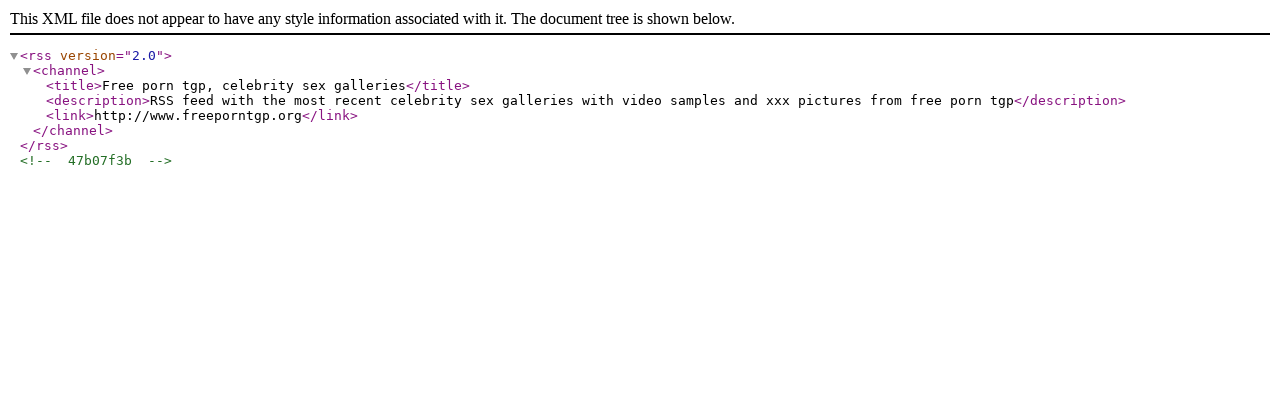

--- FILE ---
content_type: text/xml
request_url: https://freeporntgp.org/celebrity.xml
body_size: -29
content:
<?xml  version="1.0" ?>
<rss version="2.0">
<channel>
<title>Free porn tgp, celebrity sex galleries</title>
<description>RSS feed with the most recent celebrity sex galleries with video samples and xxx pictures from free porn tgp</description>
<link>http://www.freeporntgp.org</link>
</channel>
</rss>
<!-- 47b07f3b -->
